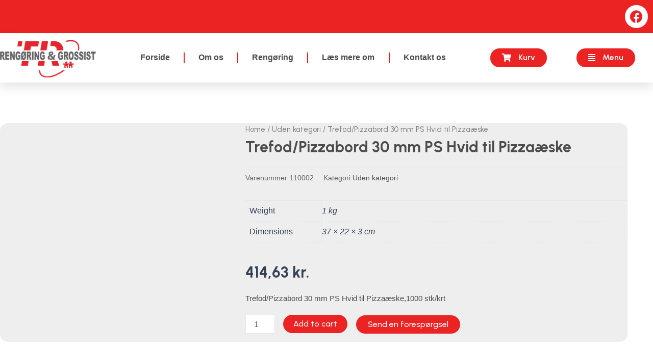

--- FILE ---
content_type: text/css
request_url: https://thistedrengoering.dk/wp-content/uploads/elementor/css/post-9277.css?ver=1757424500
body_size: 1621
content:
.elementor-9277 .elementor-element.elementor-element-052ddfd > .elementor-container{max-width:1300px;}.elementor-9277 .elementor-element.elementor-element-052ddfd:not(.elementor-motion-effects-element-type-background), .elementor-9277 .elementor-element.elementor-element-052ddfd > .elementor-motion-effects-container > .elementor-motion-effects-layer{background-color:var( --e-global-color-primary );}.elementor-9277 .elementor-element.elementor-element-052ddfd{transition:background 0.3s, border 0.3s, border-radius 0.3s, box-shadow 0.3s;z-index:2;}.elementor-9277 .elementor-element.elementor-element-052ddfd > .elementor-background-overlay{transition:background 0.3s, border-radius 0.3s, opacity 0.3s;}.elementor-9277 .elementor-element.elementor-element-1a99283{--grid-template-columns:repeat(0, auto);--icon-size:25px;--grid-column-gap:12px;--grid-row-gap:0px;}.elementor-9277 .elementor-element.elementor-element-1a99283 .elementor-widget-container{text-align:right;}.elementor-9277 .elementor-element.elementor-element-1a99283 .elementor-social-icon{background-color:var( --e-global-color-accent );--icon-padding:0.4em;}.elementor-9277 .elementor-element.elementor-element-1a99283 .elementor-social-icon i{color:var( --e-global-color-primary );}.elementor-9277 .elementor-element.elementor-element-1a99283 .elementor-social-icon svg{fill:var( --e-global-color-primary );}.elementor-9277 .elementor-element.elementor-element-1a99283 .elementor-icon{border-radius:43px 43px 43px 43px;}.elementor-9277 .elementor-element.elementor-element-1a99283 .elementor-social-icon:hover{background-color:var( --e-global-color-accent );}.elementor-9277 .elementor-element.elementor-element-1a99283 .elementor-social-icon:hover i{color:var( --e-global-color-primary );}.elementor-9277 .elementor-element.elementor-element-1a99283 .elementor-social-icon:hover svg{fill:var( --e-global-color-primary );}.elementor-9277 .elementor-element.elementor-element-fdf4391 > .elementor-container{max-width:1300px;min-height:23px;}.elementor-9277 .elementor-element.elementor-element-fdf4391:not(.elementor-motion-effects-element-type-background), .elementor-9277 .elementor-element.elementor-element-fdf4391 > .elementor-motion-effects-container > .elementor-motion-effects-layer{background-color:var( --e-global-color-accent );}.elementor-9277 .elementor-element.elementor-element-fdf4391{box-shadow:0px 10px 20px 0px rgba(0,0,0,0.1);transition:background 0.3s, border 0.3s, border-radius 0.3s, box-shadow 0.3s;margin-top:0px;margin-bottom:-0px;padding:0px 0px 0px 0px;z-index:10;}.elementor-9277 .elementor-element.elementor-element-fdf4391 > .elementor-background-overlay{transition:background 0.3s, border-radius 0.3s, opacity 0.3s;}.elementor-bc-flex-widget .elementor-9277 .elementor-element.elementor-element-8ca8df0.elementor-column .elementor-widget-wrap{align-items:center;}.elementor-9277 .elementor-element.elementor-element-8ca8df0.elementor-column.elementor-element[data-element_type="column"] > .elementor-widget-wrap.elementor-element-populated{align-content:center;align-items:center;}.elementor-9277 .elementor-element.elementor-element-8ca8df0 > .elementor-element-populated{padding:5% 0% 4% 0%;}.elementor-9277 .elementor-element.elementor-element-b1c6158{text-align:left;}.elementor-9277 .elementor-element.elementor-element-b1c6158 img{width:188px;}.elementor-bc-flex-widget .elementor-9277 .elementor-element.elementor-element-09b9ee6.elementor-column .elementor-widget-wrap{align-items:center;}.elementor-9277 .elementor-element.elementor-element-09b9ee6.elementor-column.elementor-element[data-element_type="column"] > .elementor-widget-wrap.elementor-element-populated{align-content:center;align-items:center;}.elementor-9277 .elementor-element.elementor-element-09b9ee6 > .elementor-element-populated{padding:0px 20px 0px 0px;}.elementor-9277 .elementor-element.elementor-element-a42dde3 .elementor-menu-toggle{margin-left:auto;background-color:var( --e-global-color-primary );border-width:0px;border-radius:0px;}.elementor-9277 .elementor-element.elementor-element-a42dde3 .elementor-nav-menu .elementor-item{font-family:var( --e-global-typography-accent-font-family ), Sans-serif;font-size:var( --e-global-typography-accent-font-size );font-weight:var( --e-global-typography-accent-font-weight );}.elementor-9277 .elementor-element.elementor-element-a42dde3 .elementor-nav-menu--main .elementor-item{color:var( --e-global-color-secondary );fill:var( --e-global-color-secondary );padding-left:10px;padding-right:10px;padding-top:9px;padding-bottom:9px;}.elementor-9277 .elementor-element.elementor-element-a42dde3 .elementor-nav-menu--main .elementor-item:hover,
					.elementor-9277 .elementor-element.elementor-element-a42dde3 .elementor-nav-menu--main .elementor-item.elementor-item-active,
					.elementor-9277 .elementor-element.elementor-element-a42dde3 .elementor-nav-menu--main .elementor-item.highlighted,
					.elementor-9277 .elementor-element.elementor-element-a42dde3 .elementor-nav-menu--main .elementor-item:focus{color:var( --e-global-color-accent );}.elementor-9277 .elementor-element.elementor-element-a42dde3 .elementor-nav-menu--main:not(.e--pointer-framed) .elementor-item:before,
					.elementor-9277 .elementor-element.elementor-element-a42dde3 .elementor-nav-menu--main:not(.e--pointer-framed) .elementor-item:after{background-color:var( --e-global-color-primary );}.elementor-9277 .elementor-element.elementor-element-a42dde3 .e--pointer-framed .elementor-item:before,
					.elementor-9277 .elementor-element.elementor-element-a42dde3 .e--pointer-framed .elementor-item:after{border-color:var( --e-global-color-primary );}.elementor-9277 .elementor-element.elementor-element-a42dde3 .elementor-nav-menu--main .elementor-item.elementor-item-active{color:var( --e-global-color-accent );}.elementor-9277 .elementor-element.elementor-element-a42dde3 .elementor-nav-menu--main:not(.e--pointer-framed) .elementor-item.elementor-item-active:before,
					.elementor-9277 .elementor-element.elementor-element-a42dde3 .elementor-nav-menu--main:not(.e--pointer-framed) .elementor-item.elementor-item-active:after{background-color:var( --e-global-color-primary );}.elementor-9277 .elementor-element.elementor-element-a42dde3 .e--pointer-framed .elementor-item.elementor-item-active:before,
					.elementor-9277 .elementor-element.elementor-element-a42dde3 .e--pointer-framed .elementor-item.elementor-item-active:after{border-color:var( --e-global-color-primary );}.elementor-9277 .elementor-element.elementor-element-a42dde3{--e-nav-menu-divider-content:"";--e-nav-menu-divider-style:solid;--e-nav-menu-divider-width:2px;--e-nav-menu-divider-height:21px;--e-nav-menu-divider-color:var( --e-global-color-primary );--e-nav-menu-horizontal-menu-item-margin:calc( 16px / 2 );--nav-menu-icon-size:25px;width:var( --container-widget-width, 104.132% );max-width:104.132%;--container-widget-width:104.132%;--container-widget-flex-grow:0;}.elementor-9277 .elementor-element.elementor-element-a42dde3 .elementor-nav-menu--main:not(.elementor-nav-menu--layout-horizontal) .elementor-nav-menu > li:not(:last-child){margin-bottom:16px;}.elementor-9277 .elementor-element.elementor-element-a42dde3 .elementor-item:before{border-radius:62px;}.elementor-9277 .elementor-element.elementor-element-a42dde3 .e--animation-shutter-in-horizontal .elementor-item:before{border-radius:62px 62px 0 0;}.elementor-9277 .elementor-element.elementor-element-a42dde3 .e--animation-shutter-in-horizontal .elementor-item:after{border-radius:0 0 62px 62px;}.elementor-9277 .elementor-element.elementor-element-a42dde3 .e--animation-shutter-in-vertical .elementor-item:before{border-radius:0 62px 62px 0;}.elementor-9277 .elementor-element.elementor-element-a42dde3 .e--animation-shutter-in-vertical .elementor-item:after{border-radius:62px 0 0 62px;}.elementor-9277 .elementor-element.elementor-element-a42dde3 .elementor-nav-menu--dropdown{background-color:#ffffff;}.elementor-9277 .elementor-element.elementor-element-a42dde3 .elementor-nav-menu--dropdown a:hover,
					.elementor-9277 .elementor-element.elementor-element-a42dde3 .elementor-nav-menu--dropdown a.elementor-item-active,
					.elementor-9277 .elementor-element.elementor-element-a42dde3 .elementor-nav-menu--dropdown a.highlighted,
					.elementor-9277 .elementor-element.elementor-element-a42dde3 .elementor-menu-toggle:hover{color:var( --e-global-color-accent );}.elementor-9277 .elementor-element.elementor-element-a42dde3 .elementor-nav-menu--dropdown a:hover,
					.elementor-9277 .elementor-element.elementor-element-a42dde3 .elementor-nav-menu--dropdown a.elementor-item-active,
					.elementor-9277 .elementor-element.elementor-element-a42dde3 .elementor-nav-menu--dropdown a.highlighted{background-color:var( --e-global-color-primary );}.elementor-9277 .elementor-element.elementor-element-a42dde3 .elementor-nav-menu--dropdown a.elementor-item-active{color:var( --e-global-color-accent );}.elementor-9277 .elementor-element.elementor-element-a42dde3 .elementor-nav-menu--dropdown .elementor-item, .elementor-9277 .elementor-element.elementor-element-a42dde3 .elementor-nav-menu--dropdown  .elementor-sub-item{font-family:"Montserrat", Sans-serif;}.elementor-9277 .elementor-element.elementor-element-a42dde3 .elementor-nav-menu--main .elementor-nav-menu--dropdown, .elementor-9277 .elementor-element.elementor-element-a42dde3 .elementor-nav-menu__container.elementor-nav-menu--dropdown{box-shadow:0px 2px 15px 0px rgba(0,0,0,0.1);}.elementor-9277 .elementor-element.elementor-element-a42dde3 .elementor-nav-menu--dropdown a{padding-left:16px;padding-right:16px;padding-top:15px;padding-bottom:15px;}.elementor-9277 .elementor-element.elementor-element-a42dde3 .elementor-nav-menu--main > .elementor-nav-menu > li > .elementor-nav-menu--dropdown, .elementor-9277 .elementor-element.elementor-element-a42dde3 .elementor-nav-menu__container.elementor-nav-menu--dropdown{margin-top:0px !important;}.elementor-9277 .elementor-element.elementor-element-a42dde3 div.elementor-menu-toggle{color:var( --e-global-color-accent );}.elementor-9277 .elementor-element.elementor-element-a42dde3 div.elementor-menu-toggle svg{fill:var( --e-global-color-accent );}.elementor-9277 .elementor-element.elementor-element-a42dde3 div.elementor-menu-toggle:hover{color:var( --e-global-color-accent );}.elementor-9277 .elementor-element.elementor-element-a42dde3 div.elementor-menu-toggle:hover svg{fill:var( --e-global-color-accent );}.elementor-bc-flex-widget .elementor-9277 .elementor-element.elementor-element-9bebb26.elementor-column .elementor-widget-wrap{align-items:center;}.elementor-9277 .elementor-element.elementor-element-9bebb26.elementor-column.elementor-element[data-element_type="column"] > .elementor-widget-wrap.elementor-element-populated{align-content:center;align-items:center;}.elementor-9277 .elementor-element.elementor-element-48d8690 .elementor-button .elementor-align-icon-right{margin-left:14px;}.elementor-9277 .elementor-element.elementor-element-48d8690 .elementor-button .elementor-align-icon-left{margin-right:14px;}.elementor-9277 .elementor-element.elementor-element-48d8690 .elementor-button{font-family:"Urbanist", Sans-serif;font-size:16px;font-weight:600;background-color:var( --e-global-color-primary );border-radius:555px 555px 555px 555px;padding:10px 23px 10px 23px;}.elementor-bc-flex-widget .elementor-9277 .elementor-element.elementor-element-9fccd89.elementor-column .elementor-widget-wrap{align-items:center;}.elementor-9277 .elementor-element.elementor-element-9fccd89.elementor-column.elementor-element[data-element_type="column"] > .elementor-widget-wrap.elementor-element-populated{align-content:center;align-items:center;}.elementor-9277 .elementor-element.elementor-element-0e4bec0 .elementor-button .elementor-align-icon-right{margin-left:14px;}.elementor-9277 .elementor-element.elementor-element-0e4bec0 .elementor-button .elementor-align-icon-left{margin-right:14px;}.elementor-9277 .elementor-element.elementor-element-0e4bec0 .elementor-button{font-family:"Urbanist", Sans-serif;font-size:16px;font-weight:600;background-color:var( --e-global-color-primary );border-radius:555px 555px 555px 555px;padding:10px 23px 10px 23px;}.elementor-bc-flex-widget .elementor-9277 .elementor-element.elementor-element-3bf57bf.elementor-column .elementor-widget-wrap{align-items:center;}.elementor-9277 .elementor-element.elementor-element-3bf57bf.elementor-column.elementor-element[data-element_type="column"] > .elementor-widget-wrap.elementor-element-populated{align-content:center;align-items:center;}@media(min-width:768px){.elementor-9277 .elementor-element.elementor-element-09b9ee6{width:51.306%;}.elementor-9277 .elementor-element.elementor-element-9bebb26{width:16.232%;}.elementor-9277 .elementor-element.elementor-element-9fccd89{width:2.462%;}.elementor-9277 .elementor-element.elementor-element-3bf57bf{width:10%;}}@media(max-width:1024px){.elementor-9277 .elementor-element.elementor-element-052ddfd{padding:0px 11px 0px 0px;}.elementor-9277 .elementor-element.elementor-element-fdf4391{padding:2% 0% 2% 0%;}.elementor-9277 .elementor-element.elementor-element-8ca8df0 > .elementor-element-populated{padding:0% 0% 0% 5%;}.elementor-9277 .elementor-element.elementor-element-09b9ee6 > .elementor-element-populated{padding:0% 0% 0% 0%;}.elementor-9277 .elementor-element.elementor-element-a42dde3 .elementor-nav-menu .elementor-item{font-size:var( --e-global-typography-accent-font-size );}.elementor-9277 .elementor-element.elementor-element-a42dde3 .elementor-nav-menu--dropdown .elementor-item, .elementor-9277 .elementor-element.elementor-element-a42dde3 .elementor-nav-menu--dropdown  .elementor-sub-item{font-size:16px;}.elementor-9277 .elementor-element.elementor-element-a42dde3 .elementor-nav-menu--dropdown{border-radius:0px 0px 0px 0px;}.elementor-9277 .elementor-element.elementor-element-a42dde3 .elementor-nav-menu--dropdown li:first-child a{border-top-left-radius:0px;border-top-right-radius:0px;}.elementor-9277 .elementor-element.elementor-element-a42dde3 .elementor-nav-menu--dropdown li:last-child a{border-bottom-right-radius:0px;border-bottom-left-radius:0px;}.elementor-9277 .elementor-element.elementor-element-a42dde3 .elementor-nav-menu--dropdown a{padding-top:17px;padding-bottom:17px;}.elementor-9277 .elementor-element.elementor-element-a42dde3 .elementor-nav-menu--main > .elementor-nav-menu > li > .elementor-nav-menu--dropdown, .elementor-9277 .elementor-element.elementor-element-a42dde3 .elementor-nav-menu__container.elementor-nav-menu--dropdown{margin-top:25px !important;}.elementor-9277 .elementor-element.elementor-element-a42dde3{--nav-menu-icon-size:28px;}.elementor-9277 .elementor-element.elementor-element-a42dde3 .elementor-menu-toggle{border-width:0px;border-radius:28px;}.elementor-9277 .elementor-element.elementor-element-a42dde3 > .elementor-widget-container{padding:0px 0px 0px 0px;}.elementor-9277 .elementor-element.elementor-element-48d8690 .elementor-button{font-size:14px;}.elementor-9277 .elementor-element.elementor-element-0e4bec0 .elementor-button{font-size:14px;}}@media(max-width:767px){.elementor-9277 .elementor-element.elementor-element-052ddfd{padding:0% 2% 0% 0%;}.elementor-9277 .elementor-element.elementor-element-fdf4391 > .elementor-container{min-height:112px;}.elementor-9277 .elementor-element.elementor-element-fdf4391{padding:10px 0px 10px 0px;}.elementor-9277 .elementor-element.elementor-element-8ca8df0{width:40%;}.elementor-9277 .elementor-element.elementor-element-8ca8df0 > .elementor-element-populated{padding:0px 0px 0px 20px;}.elementor-9277 .elementor-element.elementor-element-b1c6158{text-align:left;width:var( --container-widget-width, 133.188px );max-width:133.188px;--container-widget-width:133.188px;--container-widget-flex-grow:0;}.elementor-9277 .elementor-element.elementor-element-b1c6158 img{width:1000px;}.elementor-9277 .elementor-element.elementor-element-09b9ee6{width:20%;}.elementor-9277 .elementor-element.elementor-element-09b9ee6 > .elementor-element-populated{padding:0px 0px 0px 0px;}.elementor-9277 .elementor-element.elementor-element-a42dde3 .elementor-nav-menu .elementor-item{font-size:var( --e-global-typography-accent-font-size );}.elementor-9277 .elementor-element.elementor-element-a42dde3 .elementor-nav-menu--main > .elementor-nav-menu > li > .elementor-nav-menu--dropdown, .elementor-9277 .elementor-element.elementor-element-a42dde3 .elementor-nav-menu__container.elementor-nav-menu--dropdown{margin-top:25px !important;}.elementor-9277 .elementor-element.elementor-element-a42dde3 > .elementor-widget-container{padding:0px 20px 0px 0px;}.elementor-9277 .elementor-element.elementor-element-9bebb26{width:39%;}.elementor-9277 .elementor-element.elementor-element-9fccd89{width:39%;}.elementor-9277 .elementor-element.elementor-element-3bf57bf{width:100%;}}@media(max-width:1024px) and (min-width:768px){.elementor-9277 .elementor-element.elementor-element-01d6539{width:100%;}.elementor-9277 .elementor-element.elementor-element-8ca8df0{width:50%;}.elementor-9277 .elementor-element.elementor-element-09b9ee6{width:47%;}}

--- FILE ---
content_type: text/css
request_url: https://thistedrengoering.dk/wp-content/uploads/elementor/css/post-220.css?ver=1698067385
body_size: 1097
content:
.elementor-220 .elementor-element.elementor-element-1b47fb5f > .elementor-container{max-width:1300px;}.elementor-220 .elementor-element.elementor-element-1b47fb5f:not(.elementor-motion-effects-element-type-background), .elementor-220 .elementor-element.elementor-element-1b47fb5f > .elementor-motion-effects-container > .elementor-motion-effects-layer{background-color:#313131;}.elementor-220 .elementor-element.elementor-element-1b47fb5f{transition:background 0.3s, border 0.3s, border-radius 0.3s, box-shadow 0.3s;padding:60px 0px 060px 0px;}.elementor-220 .elementor-element.elementor-element-1b47fb5f > .elementor-background-overlay{transition:background 0.3s, border-radius 0.3s, opacity 0.3s;}.elementor-220 .elementor-element.elementor-element-65a54215 > .elementor-container > .elementor-column > .elementor-widget-wrap{align-content:flex-start;align-items:flex-start;}.elementor-220 .elementor-element.elementor-element-65a54215{padding:0px 0px 0px 0px;}.elementor-220 .elementor-element.elementor-element-5d7c6b8d .elementor-heading-title{color:var( --e-global-color-accent );font-family:"Urbanist", Sans-serif;font-size:20px;font-weight:600;}.elementor-220 .elementor-element.elementor-element-4fd56926 .elementor-icon-list-items:not(.elementor-inline-items) .elementor-icon-list-item:not(:last-child){padding-bottom:calc(5px/2);}.elementor-220 .elementor-element.elementor-element-4fd56926 .elementor-icon-list-items:not(.elementor-inline-items) .elementor-icon-list-item:not(:first-child){margin-top:calc(5px/2);}.elementor-220 .elementor-element.elementor-element-4fd56926 .elementor-icon-list-items.elementor-inline-items .elementor-icon-list-item{margin-right:calc(5px/2);margin-left:calc(5px/2);}.elementor-220 .elementor-element.elementor-element-4fd56926 .elementor-icon-list-items.elementor-inline-items{margin-right:calc(-5px/2);margin-left:calc(-5px/2);}body.rtl .elementor-220 .elementor-element.elementor-element-4fd56926 .elementor-icon-list-items.elementor-inline-items .elementor-icon-list-item:after{left:calc(-5px/2);}body:not(.rtl) .elementor-220 .elementor-element.elementor-element-4fd56926 .elementor-icon-list-items.elementor-inline-items .elementor-icon-list-item:after{right:calc(-5px/2);}.elementor-220 .elementor-element.elementor-element-4fd56926 .elementor-icon-list-icon i{transition:color 0.3s;}.elementor-220 .elementor-element.elementor-element-4fd56926 .elementor-icon-list-icon svg{transition:fill 0.3s;}.elementor-220 .elementor-element.elementor-element-4fd56926{--e-icon-list-icon-size:0px;--icon-vertical-offset:0px;}.elementor-220 .elementor-element.elementor-element-4fd56926 .elementor-icon-list-icon{padding-right:0px;}.elementor-220 .elementor-element.elementor-element-4fd56926 .elementor-icon-list-item > .elementor-icon-list-text, .elementor-220 .elementor-element.elementor-element-4fd56926 .elementor-icon-list-item > a{font-family:var( --e-global-typography-text-font-family ), Sans-serif;font-size:var( --e-global-typography-text-font-size );font-weight:var( --e-global-typography-text-font-weight );}.elementor-220 .elementor-element.elementor-element-4fd56926 .elementor-icon-list-text{color:var( --e-global-color-accent );transition:color 0.3s;}.elementor-220 .elementor-element.elementor-element-4fd56926 .elementor-icon-list-item:hover .elementor-icon-list-text{color:var( --e-global-color-primary );}.elementor-bc-flex-widget .elementor-220 .elementor-element.elementor-element-1ac31b8e.elementor-column .elementor-widget-wrap{align-items:center;}.elementor-220 .elementor-element.elementor-element-1ac31b8e.elementor-column.elementor-element[data-element_type="column"] > .elementor-widget-wrap.elementor-element-populated{align-content:center;align-items:center;}.elementor-220 .elementor-element.elementor-element-7573af8 > .elementor-element-populated{margin:0px 0px 0px 0px;--e-column-margin-right:0px;--e-column-margin-left:0px;padding:10px 0px 0px 0px;}.elementor-220 .elementor-element.elementor-element-fa43ff3 > .elementor-element-populated{padding:10px 0px 0px 0px;}.elementor-bc-flex-widget .elementor-220 .elementor-element.elementor-element-416ec63.elementor-column .elementor-widget-wrap{align-items:center;}.elementor-220 .elementor-element.elementor-element-416ec63.elementor-column.elementor-element[data-element_type="column"] > .elementor-widget-wrap.elementor-element-populated{align-content:center;align-items:center;}.elementor-220 .elementor-element.elementor-element-2d30b9c .elementor-icon-list-items:not(.elementor-inline-items) .elementor-icon-list-item:not(:last-child){padding-bottom:calc(20px/2);}.elementor-220 .elementor-element.elementor-element-2d30b9c .elementor-icon-list-items:not(.elementor-inline-items) .elementor-icon-list-item:not(:first-child){margin-top:calc(20px/2);}.elementor-220 .elementor-element.elementor-element-2d30b9c .elementor-icon-list-items.elementor-inline-items .elementor-icon-list-item{margin-right:calc(20px/2);margin-left:calc(20px/2);}.elementor-220 .elementor-element.elementor-element-2d30b9c .elementor-icon-list-items.elementor-inline-items{margin-right:calc(-20px/2);margin-left:calc(-20px/2);}body.rtl .elementor-220 .elementor-element.elementor-element-2d30b9c .elementor-icon-list-items.elementor-inline-items .elementor-icon-list-item:after{left:calc(-20px/2);}body:not(.rtl) .elementor-220 .elementor-element.elementor-element-2d30b9c .elementor-icon-list-items.elementor-inline-items .elementor-icon-list-item:after{right:calc(-20px/2);}.elementor-220 .elementor-element.elementor-element-2d30b9c .elementor-icon-list-item:not(:last-child):after{content:"";height:45%;border-color:var( --e-global-color-primary );}.elementor-220 .elementor-element.elementor-element-2d30b9c .elementor-icon-list-items:not(.elementor-inline-items) .elementor-icon-list-item:not(:last-child):after{border-top-style:solid;border-top-width:2px;}.elementor-220 .elementor-element.elementor-element-2d30b9c .elementor-icon-list-items.elementor-inline-items .elementor-icon-list-item:not(:last-child):after{border-left-style:solid;}.elementor-220 .elementor-element.elementor-element-2d30b9c .elementor-inline-items .elementor-icon-list-item:not(:last-child):after{border-left-width:2px;}.elementor-220 .elementor-element.elementor-element-2d30b9c .elementor-icon-list-icon i{transition:color 0.3s;}.elementor-220 .elementor-element.elementor-element-2d30b9c .elementor-icon-list-icon svg{transition:fill 0.3s;}.elementor-220 .elementor-element.elementor-element-2d30b9c{--e-icon-list-icon-size:0px;--icon-vertical-offset:0px;}.elementor-220 .elementor-element.elementor-element-2d30b9c .elementor-icon-list-icon{padding-right:0px;}.elementor-220 .elementor-element.elementor-element-2d30b9c .elementor-icon-list-item > .elementor-icon-list-text, .elementor-220 .elementor-element.elementor-element-2d30b9c .elementor-icon-list-item > a{font-family:var( --e-global-typography-text-font-family ), Sans-serif;font-size:var( --e-global-typography-text-font-size );font-weight:var( --e-global-typography-text-font-weight );}.elementor-220 .elementor-element.elementor-element-2d30b9c .elementor-icon-list-text{color:var( --e-global-color-accent );transition:color 0.3s;}.elementor-220 .elementor-element.elementor-element-2d30b9c .elementor-icon-list-item:hover .elementor-icon-list-text{color:var( --e-global-color-primary );}.elementor-220 .elementor-element.elementor-element-b6579d9 > .elementor-container{max-width:1300px;}.elementor-220 .elementor-element.elementor-element-b6579d9:not(.elementor-motion-effects-element-type-background), .elementor-220 .elementor-element.elementor-element-b6579d9 > .elementor-motion-effects-container > .elementor-motion-effects-layer{background-color:var( --e-global-color-primary );}.elementor-220 .elementor-element.elementor-element-b6579d9{transition:background 0.3s, border 0.3s, border-radius 0.3s, box-shadow 0.3s;}.elementor-220 .elementor-element.elementor-element-b6579d9 > .elementor-background-overlay{transition:background 0.3s, border-radius 0.3s, opacity 0.3s;}.elementor-220 .elementor-element.elementor-element-86295f2 .elementor-icon-list-icon i{transition:color 0.3s;}.elementor-220 .elementor-element.elementor-element-86295f2 .elementor-icon-list-icon svg{transition:fill 0.3s;}.elementor-220 .elementor-element.elementor-element-86295f2{--e-icon-list-icon-size:30px;--icon-vertical-offset:0px;}.elementor-220 .elementor-element.elementor-element-86295f2 .elementor-icon-list-item > .elementor-icon-list-text, .elementor-220 .elementor-element.elementor-element-86295f2 .elementor-icon-list-item > a{font-family:"Urbanist", Sans-serif;font-size:15px;font-weight:500;}.elementor-220 .elementor-element.elementor-element-86295f2 .elementor-icon-list-text{color:var( --e-global-color-text );transition:color 0.3s;}@media(max-width:1024px){.elementor-220 .elementor-element.elementor-element-1b47fb5f{padding:50px 20px 50px 20px;}.elementor-220 .elementor-element.elementor-element-5d7c6b8d .elementor-heading-title{font-size:19px;}.elementor-220 .elementor-element.elementor-element-4fd56926 .elementor-icon-list-item > .elementor-icon-list-text, .elementor-220 .elementor-element.elementor-element-4fd56926 .elementor-icon-list-item > a{font-size:var( --e-global-typography-text-font-size );}.elementor-220 .elementor-element.elementor-element-2d30b9c .elementor-icon-list-item > .elementor-icon-list-text, .elementor-220 .elementor-element.elementor-element-2d30b9c .elementor-icon-list-item > a{font-size:var( --e-global-typography-text-font-size );}}@media(max-width:767px){.elementor-220 .elementor-element.elementor-element-1b47fb5f{padding:30px 20px 30px 20px;}.elementor-220 .elementor-element.elementor-element-3328f147 > .elementor-element-populated{padding:0px 0px 0px 0px;}.elementor-220 .elementor-element.elementor-element-65a54215{margin-top:010px;margin-bottom:0px;}.elementor-220 .elementor-element.elementor-element-b556d05{width:58%;}.elementor-220 .elementor-element.elementor-element-5d7c6b8d{text-align:center;}.elementor-220 .elementor-element.elementor-element-4fd56926 .elementor-icon-list-item > .elementor-icon-list-text, .elementor-220 .elementor-element.elementor-element-4fd56926 .elementor-icon-list-item > a{font-size:var( --e-global-typography-text-font-size );}.elementor-220 .elementor-element.elementor-element-1ac31b8e{width:100%;}.elementor-220 .elementor-element.elementor-element-1ac31b8e > .elementor-element-populated{padding:50px 0px 0px 0px;}.elementor-220 .elementor-element.elementor-element-7d2463b{text-align:left;}.elementor-220 .elementor-element.elementor-element-7d2463b img{width:41%;}.elementor-220 .elementor-element.elementor-element-7d2463b > .elementor-widget-container{margin:0% 0% 5% 0%;}.elementor-220 .elementor-element.elementor-element-7573af8{width:10%;}.elementor-220 .elementor-element.elementor-element-fa43ff3{width:10%;}.elementor-220 .elementor-element.elementor-element-416ec63 > .elementor-element-populated{padding:16px 0px 0px 0px;}.elementor-220 .elementor-element.elementor-element-2d30b9c .elementor-icon-list-item > .elementor-icon-list-text, .elementor-220 .elementor-element.elementor-element-2d30b9c .elementor-icon-list-item > a{font-size:var( --e-global-typography-text-font-size );}}@media(min-width:768px){.elementor-220 .elementor-element.elementor-element-b556d05{width:78%;}.elementor-220 .elementor-element.elementor-element-1ac31b8e{width:22%;}.elementor-220 .elementor-element.elementor-element-7573af8{width:5%;}.elementor-220 .elementor-element.elementor-element-fa43ff3{width:5%;}.elementor-220 .elementor-element.elementor-element-416ec63{width:89.666%;}}@media(max-width:1024px) and (min-width:768px){.elementor-220 .elementor-element.elementor-element-b556d05{width:63%;}.elementor-220 .elementor-element.elementor-element-1ac31b8e{width:35%;}}

--- FILE ---
content_type: text/css
request_url: https://thistedrengoering.dk/wp-content/uploads/elementor/css/post-6605.css?ver=1698667786
body_size: 1557
content:
.elementor-6605 .elementor-element.elementor-element-ed7e853 > .elementor-container{max-width:1372px;}.elementor-6605 .elementor-element.elementor-element-ed7e853:not(.elementor-motion-effects-element-type-background), .elementor-6605 .elementor-element.elementor-element-ed7e853 > .elementor-motion-effects-container > .elementor-motion-effects-layer{background-color:#ffffff;}.elementor-6605 .elementor-element.elementor-element-ed7e853{transition:background 0.3s, border 0.3s, border-radius 0.3s, box-shadow 0.3s;padding:80px 0px 80px 0px;}.elementor-6605 .elementor-element.elementor-element-ed7e853 > .elementor-background-overlay{transition:background 0.3s, border-radius 0.3s, opacity 0.3s;}.elementor-6605 .elementor-element.elementor-element-b789de5:not(.elementor-motion-effects-element-type-background) > .elementor-widget-wrap, .elementor-6605 .elementor-element.elementor-element-b789de5 > .elementor-widget-wrap > .elementor-motion-effects-container > .elementor-motion-effects-layer{background-color:#EEEEEE;}.elementor-6605 .elementor-element.elementor-element-b789de5 > .elementor-element-populated, .elementor-6605 .elementor-element.elementor-element-b789de5 > .elementor-element-populated > .elementor-background-overlay, .elementor-6605 .elementor-element.elementor-element-b789de5 > .elementor-background-slideshow{border-radius:15px 0px 0px 15px;}.elementor-6605 .elementor-element.elementor-element-b789de5 > .elementor-element-populated{transition:background 0.3s, border 0.3s, border-radius 0.3s, box-shadow 0.3s;margin:0px 0px 0px 0px;--e-column-margin-right:0px;--e-column-margin-left:0px;}.elementor-6605 .elementor-element.elementor-element-b789de5 > .elementor-element-populated > .elementor-background-overlay{transition:background 0.3s, border-radius 0.3s, opacity 0.3s;}.woocommerce .elementor-6605 .elementor-element.elementor-element-f06725b .woocommerce-product-gallery__trigger + .woocommerce-product-gallery__wrapper,
					.woocommerce .elementor-6605 .elementor-element.elementor-element-f06725b .flex-viewport{border-radius:15px 15px 15px 15px;}.woocommerce .elementor-6605 .elementor-element.elementor-element-f06725b .flex-control-thumbs img{border-radius:15px 15px 15px 15px;}.elementor-6605 .elementor-element.elementor-element-f06725b > .elementor-widget-container{margin:0px 0px -31px 0px;}.elementor-bc-flex-widget .elementor-6605 .elementor-element.elementor-element-caf9df1.elementor-column .elementor-widget-wrap{align-items:center;}.elementor-6605 .elementor-element.elementor-element-caf9df1.elementor-column.elementor-element[data-element_type="column"] > .elementor-widget-wrap.elementor-element-populated{align-content:center;align-items:center;}.elementor-6605 .elementor-element.elementor-element-caf9df1:not(.elementor-motion-effects-element-type-background) > .elementor-widget-wrap, .elementor-6605 .elementor-element.elementor-element-caf9df1 > .elementor-widget-wrap > .elementor-motion-effects-container > .elementor-motion-effects-layer{background-color:#EEEEEE;}.elementor-6605 .elementor-element.elementor-element-caf9df1 > .elementor-element-populated, .elementor-6605 .elementor-element.elementor-element-caf9df1 > .elementor-element-populated > .elementor-background-overlay, .elementor-6605 .elementor-element.elementor-element-caf9df1 > .elementor-background-slideshow{border-radius:0px 15px 15px 0px;}.elementor-6605 .elementor-element.elementor-element-caf9df1 > .elementor-element-populated{transition:background 0.3s, border 0.3s, border-radius 0.3s, box-shadow 0.3s;margin:0px 50px 0px 0px;--e-column-margin-right:50px;--e-column-margin-left:0px;padding:0px 0px 0px 58px;}.elementor-6605 .elementor-element.elementor-element-caf9df1 > .elementor-element-populated > .elementor-background-overlay{transition:background 0.3s, border-radius 0.3s, opacity 0.3s;}.elementor-6605 .elementor-element.elementor-element-0fba397 .woocommerce-breadcrumb{font-family:"Urbanist", Sans-serif;}.elementor-6605 .elementor-element.elementor-element-0fba397 > .elementor-widget-container{margin:0px 0px -34px 0px;}.elementor-6605 .elementor-element.elementor-element-55b2f45 .elementor-heading-title{color:var( --e-global-color-secondary );font-family:"Urbanist", Sans-serif;font-size:30px;font-weight:700;line-height:41px;}.elementor-6605 .elementor-element.elementor-element-55b2f45 > .elementor-widget-container{margin:0px 0px -15px 0px;}.elementor-6605 .elementor-element.elementor-element-c636279{color:#665E5E;}.elementor-6605 .elementor-element.elementor-element-c636279 a{color:#4F4D4D;}.woocommerce .elementor-6605 .elementor-element.elementor-element-ee058d3 .price{font-family:"Urbanist", Sans-serif;font-size:30px;font-weight:700;}.elementor-6605 .elementor-element.elementor-element-afe9a55{color:var( --e-global-color-secondary );font-family:"Arial", Sans-serif;font-size:15px;font-weight:500;}.elementor-bc-flex-widget .elementor-6605 .elementor-element.elementor-element-1466204.elementor-column .elementor-widget-wrap{align-items:flex-end;}.elementor-6605 .elementor-element.elementor-element-1466204.elementor-column.elementor-element[data-element_type="column"] > .elementor-widget-wrap.elementor-element-populated{align-content:flex-end;align-items:flex-end;}.elementor-6605 .elementor-element.elementor-element-1466204 > .elementor-element-populated{margin:0px 0px 0px 0px;--e-column-margin-right:0px;--e-column-margin-left:0px;padding:0px 0px 0px 0px;}.elementor-6605 .elementor-element.elementor-element-efa79b3 .cart button, .elementor-6605 .elementor-element.elementor-element-efa79b3 .cart .button{font-family:"Urbanist", Sans-serif;border-radius:55px 55px 55px 55px;padding:0px 0px 0px 0px;background-color:var( --e-global-color-primary );transition:all 0.2s;}.elementor-6605 .elementor-element.elementor-element-efa79b3 .quantity .qty{transition:all 0.2s;}.elementor-bc-flex-widget .elementor-6605 .elementor-element.elementor-element-9746111.elementor-column .elementor-widget-wrap{align-items:flex-end;}.elementor-6605 .elementor-element.elementor-element-9746111.elementor-column.elementor-element[data-element_type="column"] > .elementor-widget-wrap.elementor-element-populated{align-content:flex-end;align-items:flex-end;}.elementor-6605 .elementor-element.elementor-element-9746111 > .elementor-element-populated{padding:0px 0px 0px 0px;}.elementor-6605 .elementor-element.elementor-element-86e2a29 .elementor-button{font-family:"Urbanist", Sans-serif;font-size:16px;font-weight:500;background-color:var( --e-global-color-primary );border-radius:55px 55px 55px 55px;padding:10px 23px 10px 23px;}.elementor-6605 .elementor-element.elementor-element-86e2a29 > .elementor-widget-container{margin:0px 0px 16px 0px;}.elementor-6605 .elementor-element.elementor-element-86e2a29{width:var( --container-widget-width, 97.328% );max-width:97.328%;--container-widget-width:97.328%;--container-widget-flex-grow:0;}.elementor-6605 .elementor-element.elementor-element-54575df > .elementor-container{max-width:1372px;}.elementor-6605 .elementor-element.elementor-element-54575df{padding:0px 0px 120px 0px;}.elementor-6605 .elementor-element.elementor-element-b1b8715:not(.elementor-motion-effects-element-type-background) > .elementor-widget-wrap, .elementor-6605 .elementor-element.elementor-element-b1b8715 > .elementor-widget-wrap > .elementor-motion-effects-container > .elementor-motion-effects-layer{background-color:var( --e-global-color-primary );}.elementor-6605 .elementor-element.elementor-element-b1b8715 > .elementor-element-populated, .elementor-6605 .elementor-element.elementor-element-b1b8715 > .elementor-element-populated > .elementor-background-overlay, .elementor-6605 .elementor-element.elementor-element-b1b8715 > .elementor-background-slideshow{border-radius:15px 15px 15px 15px;}.elementor-6605 .elementor-element.elementor-element-b1b8715 > .elementor-element-populated{transition:background 0.3s, border 0.3s, border-radius 0.3s, box-shadow 0.3s;padding:50px 50px 50px 50px;}.elementor-6605 .elementor-element.elementor-element-b1b8715 > .elementor-element-populated > .elementor-background-overlay{transition:background 0.3s, border-radius 0.3s, opacity 0.3s;}.elementor-6605 .elementor-element.elementor-element-936a46d .elementor-heading-title{color:var( --e-global-color-text );font-family:"Urbanist", Sans-serif;font-size:30px;font-weight:700;}.elementor-6605 .elementor-element.elementor-element-f1377c6 > .elementor-element-populated{padding:0px 0px 0px 0px;}.elementor-6605 .elementor-element.elementor-element-2ecf5be .jet-woo-products-list .jet-woo-products-list__inner-box{align-items:center;}.elementor-6605 .elementor-element.elementor-element-2ecf5be .jet-woo-products-list .jet-woo-products-list__item + .jet-woo-products-list__item{margin-top:20px;}.elementor-6605 .elementor-element.elementor-element-2ecf5be .jet-woo-products-list .jet-woo-products-list__item-img{max-width:150px;flex:0 1 150px;border-radius:15px 15px 15px 15px;}.elementor-6605 .elementor-element.elementor-element-2ecf5be .jet-woo-products-list .jet-woo-products-list__item-content{width:100%;max-width:calc(100% - 150px);padding:0px 0px 0px 20px;align-items:flex-start;}.elementor-6605 .elementor-element.elementor-element-2ecf5be .jet-woo-products-list .jet-woo-product-title, .elementor-6605 .elementor-element.elementor-element-2ecf5be .jet-woo-products-list .jet-woo-product-title a{font-family:"Urbanist", Sans-serif;font-size:19px;}.elementor-6605 .elementor-element.elementor-element-2ecf5be .jet-woo-products-list .jet-woo-product-title a{color:var( --e-global-color-text );}.elementor-6605 .elementor-element.elementor-element-2ecf5be .jet-woo-products-list .jet-woo-product-title{order:1;}.elementor-6605 .elementor-element.elementor-element-2ecf5be .jet-woo-products-list .jet-woo-product-categories{font-family:"Urbanist", Sans-serif;color:var( --e-global-color-text );order:1;}.elementor-6605 .elementor-element.elementor-element-2ecf5be .jet-woo-products-list .jet-woo-product-categories a{color:var( --e-global-color-text );}.elementor-6605 .elementor-element.elementor-element-2ecf5be .jet-woo-products-list .jet-woo-product-price del{display:inline-block;font-weight:400;text-decoration:line-through;}.elementor-6605 .elementor-element.elementor-element-2ecf5be .jet-woo-products-list .jet-woo-product-price ins{display:inline-block;font-weight:400;text-decoration:none;}.elementor-6605 .elementor-element.elementor-element-2ecf5be .jet-woo-products-list .jet-woo-product-price{color:var( --e-global-color-text );order:1;}.elementor-6605 .elementor-element.elementor-element-2ecf5be .jet-woo-products-list .jet-woo-product-price .amount{color:var( --e-global-color-text );}.elementor-6605 .elementor-element.elementor-element-2ecf5be .jet-woo-products-list .jet-woo-product-price .woocommerce-Price-currencySymbol{vertical-align:baseline;}.elementor-6605 .elementor-element.elementor-element-2ecf5be .jet-woo-products-list .jet-woo-product-rating .product-rating__stars{font-size:16px;}.elementor-6605 .elementor-element.elementor-element-2ecf5be .jet-woo-products-list .jet-woo-product-rating{order:1;}.elementor-6605 .elementor-element.elementor-element-2ecf5be .jet-woo-products-list .jet-woo-product-button .button{display:inline-block;background-color:#8D161C;text-decoration:none;border-radius:555px 555px 555px 555px;}.elementor-6605 .elementor-element.elementor-element-2ecf5be  .jet-woo-products-list .jet-woo-product-button .button{font-family:"Urbanist", Sans-serif;}.elementor-6605 .elementor-element.elementor-element-2ecf5be .jet-woo-products-list .jet-woo-product-button .button> *{text-decoration:none;}.elementor-6605 .elementor-element.elementor-element-2ecf5be .jet-woo-products-list .jet-woo-product-button .button:hover{text-decoration:none;}.elementor-6605 .elementor-element.elementor-element-2ecf5be .jet-woo-products-list .jet-woo-product-button .button:hover > *{text-decoration:none;}.elementor-6605 .elementor-element.elementor-element-2ecf5be .jet-woo-products-list .jet-woo-product-button{order:1;}.elementor-6605 .elementor-element.elementor-element-2ecf5be .jet-woo-products__not-found{text-align:center;}@media(max-width:1024px){.elementor-6605 .elementor-element.elementor-element-ed7e853{padding:30px 20px 30px 20px;}.elementor-6605 .elementor-element.elementor-element-b789de5 > .elementor-element-populated{margin:0px 0px 0px 0px;--e-column-margin-right:0px;--e-column-margin-left:0px;padding:0px 20px 0px 0px;}.elementor-6605 .elementor-element.elementor-element-caf9df1 > .elementor-element-populated{margin:0px 0px 0px 0px;--e-column-margin-right:0px;--e-column-margin-left:0px;padding:0px 20px 0px 0px;}.elementor-6605 .elementor-element.elementor-element-86e2a29 .elementor-button{font-size:14px;}}@media(max-width:767px){.elementor-6605 .elementor-element.elementor-element-ed7e853{margin-top:0px;margin-bottom:0px;padding:20px 20px 20px 20px;}.elementor-6605 .elementor-element.elementor-element-b789de5{width:100%;}.elementor-6605 .elementor-element.elementor-element-b789de5 > .elementor-element-populated, .elementor-6605 .elementor-element.elementor-element-b789de5 > .elementor-element-populated > .elementor-background-overlay, .elementor-6605 .elementor-element.elementor-element-b789de5 > .elementor-background-slideshow{border-radius:15px 15px 0px 0px;}.elementor-6605 .elementor-element.elementor-element-b789de5 > .elementor-element-populated{margin:0px 0px 0px 0px;--e-column-margin-right:0px;--e-column-margin-left:0px;padding:20px 20px 20px 20px;}.elementor-6605 .elementor-element.elementor-element-caf9df1{width:100%;}.elementor-6605 .elementor-element.elementor-element-caf9df1 > .elementor-element-populated, .elementor-6605 .elementor-element.elementor-element-caf9df1 > .elementor-element-populated > .elementor-background-overlay, .elementor-6605 .elementor-element.elementor-element-caf9df1 > .elementor-background-slideshow{border-radius:0px 0px 15px 15px;}.elementor-6605 .elementor-element.elementor-element-caf9df1 > .elementor-element-populated{margin:0px 0px 0px 0px;--e-column-margin-right:0px;--e-column-margin-left:0px;padding:30px 20px 20px 20px;}.elementor-6605 .elementor-element.elementor-element-0fba397 .woocommerce-breadcrumb{font-size:10px;}.elementor-6605 .elementor-element.elementor-element-55b2f45 .elementor-heading-title{font-size:15px;}.elementor-6605 .elementor-element.elementor-element-c636279{font-size:11px;}.woocommerce .elementor-6605 .elementor-element.elementor-element-ee058d3 .price{font-size:16px;}.elementor-6605 .elementor-element.elementor-element-afe9a55{font-size:12px;}.elementor-6605 .elementor-element.elementor-element-efa79b3 .cart button, .elementor-6605 .elementor-element.elementor-element-efa79b3 .cart .button{font-size:14px;}.elementor-6605 .elementor-element.elementor-element-efa79b3{width:var( --container-widget-width, 887px );max-width:887px;--container-widget-width:887px;--container-widget-flex-grow:0;}.elementor-6605 .elementor-element.elementor-element-86e2a29{width:var( --container-widget-width, 1000px );max-width:1000px;--container-widget-width:1000px;--container-widget-flex-grow:0;}.elementor-6605 .elementor-element.elementor-element-54575df, .elementor-6605 .elementor-element.elementor-element-54575df > .elementor-background-overlay{border-radius:0px 0px 0px 0px;}.elementor-6605 .elementor-element.elementor-element-b1b8715 > .elementor-element-populated, .elementor-6605 .elementor-element.elementor-element-b1b8715 > .elementor-element-populated > .elementor-background-overlay, .elementor-6605 .elementor-element.elementor-element-b1b8715 > .elementor-background-slideshow{border-radius:0px 0px 0px 0px;}.elementor-6605 .elementor-element.elementor-element-b1b8715 > .elementor-element-populated{padding:20px 20px 20px 20px;}.elementor-6605 .elementor-element.elementor-element-2ecf5be .jet-woo-products-list .jet-woo-products-list__item-img{max-width:114px;flex:0 1 114px;}.elementor-6605 .elementor-element.elementor-element-2ecf5be .jet-woo-products-list .jet-woo-products-list__item-content{width:100%;max-width:calc(100% - 114px);}.elementor-6605 .elementor-element.elementor-element-860e089 > .elementor-element-populated{padding:30px 0px 50px 0px;}}@media(min-width:768px){.elementor-6605 .elementor-element.elementor-element-b789de5{width:33.017%;}.elementor-6605 .elementor-element.elementor-element-caf9df1{width:66.983%;}.elementor-6605 .elementor-element.elementor-element-1466204{width:29%;}.elementor-6605 .elementor-element.elementor-element-9746111{width:71%;}.elementor-6605 .elementor-element.elementor-element-f1377c6{width:58.255%;}.elementor-6605 .elementor-element.elementor-element-860e089{width:41.706%;}}@media(max-width:1024px) and (min-width:768px){.elementor-6605 .elementor-element.elementor-element-b789de5{width:39%;}}

--- FILE ---
content_type: text/css
request_url: https://thistedrengoering.dk/wp-content/uploads/elementor/css/post-12002.css?ver=1698067385
body_size: 1814
content:
.elementor-12002 .elementor-element.elementor-element-78f58af{margin-top:0px;margin-bottom:20px;}.elementor-12002 .elementor-element.elementor-element-fd30eb7 > .elementor-element-populated{padding:30px 30px 30px 30px;}.elementor-12002 .elementor-element.elementor-element-320ccf5{padding:0px 0px 0px 0px;}.elementor-bc-flex-widget .elementor-12002 .elementor-element.elementor-element-339f386.elementor-column .elementor-widget-wrap{align-items:center;}.elementor-12002 .elementor-element.elementor-element-339f386.elementor-column.elementor-element[data-element_type="column"] > .elementor-widget-wrap.elementor-element-populated{align-content:center;align-items:center;}.elementor-12002 .elementor-element.elementor-element-339f386 > .elementor-element-populated{padding:0px 0px 0px 0px;}.elementor-12002 .elementor-element.elementor-element-2d65e26{text-align:left;}.elementor-12002 .elementor-element.elementor-element-40ec3dc > .elementor-element-populated{padding:0px 0px 0px 0px;}.elementor-12002 .elementor-element.elementor-element-05d3f51 .elementor-button{font-family:"Urbanist", Sans-serif;font-size:16px;font-weight:600;background-color:var( --e-global-color-primary );border-radius:55px 55px 55px 55px;padding:6px 18px 6px 18px;}.elementor-12002 .elementor-element.elementor-element-05d3f51 > .elementor-widget-container{margin:0px 0px 0px 0px;}.elementor-12002 .elementor-element.elementor-element-05d3f51{width:var( --container-widget-width, 22% );max-width:22%;--container-widget-width:22%;--container-widget-flex-grow:0;}.elementor-12002 .elementor-element.elementor-element-9ae3f66 .elementor-button{font-family:"Urbanist", Sans-serif;font-size:16px;font-weight:600;background-color:var( --e-global-color-primary );border-radius:55px 55px 55px 55px;padding:6px 18px 6px 18px;}.elementor-12002 .elementor-element.elementor-element-9ae3f66 > .elementor-widget-container{margin:0px 0px 0px 0px;}.elementor-12002 .elementor-element.elementor-element-9ae3f66{width:var( --container-widget-width, 40% );max-width:40%;--container-widget-width:40%;--container-widget-flex-grow:0;}.elementor-12002 .elementor-element.elementor-element-1150540{--main-alignment:right;--side-cart-alignment-transform:translateX(-100%);--side-cart-alignment-right:auto;--side-cart-alignment-left:0;--divider-style:solid;--subtotal-divider-style:solid;--elementor-remove-from-cart-button:none;--remove-from-cart-button:block;--toggle-button-text-color:var( --e-global-color-text );--toggle-button-background-color:var( --e-global-color-primary );--toggle-button-hover-text-color:var( --e-global-color-text );--toggle-button-icon-hover-color:var( --e-global-color-primary );--toggle-button-hover-background-color:var( --e-global-color-secondary );--toggle-button-border-radius:55px;--toggle-icon-padding:6px 27px 6px 27px;--cart-border-style:none;--product-price-color:var( --e-global-color-primary );--cart-footer-layout:1fr 1fr;--products-max-height-sidecart:calc(100vh - 240px);--products-max-height-minicart:calc(100vh - 385px);--view-cart-button-background-color:var( --e-global-color-aae54a0 );--view-cart-button-padding:9px 9px 9px 9px;--checkout-button-background-color:var( --e-global-color-primary );--checkout-button-padding:9px 9px 9px 9px;width:var( --container-widget-width, 32% );max-width:32%;--container-widget-width:32%;--container-widget-flex-grow:0;}.elementor-12002 .elementor-element.elementor-element-1150540 .elementor-menu-cart__close-button, .elementor-12002 .elementor-element.elementor-element-1150540 .elementor-menu-cart__close-button-custom{margin-left:auto;}.elementor-12002 .elementor-element.elementor-element-1150540 .elementor-menu-cart__toggle .elementor-button{font-family:"Urbanist", Sans-serif;font-size:14px;font-weight:500;}.elementor-12002 .elementor-element.elementor-element-1150540 .widget_shopping_cart_content{--subtotal-divider-left-width:0;--subtotal-divider-right-width:0;}.elementor-12002 .elementor-element.elementor-element-1150540 .elementor-menu-cart__product-name a{font-family:"Urbanist", Sans-serif;font-size:14px;font-weight:400;color:var( --e-global-color-secondary );}.elementor-12002 .elementor-element.elementor-element-1150540 .elementor-menu-cart__product .variation{font-family:"Urbanist", Sans-serif;font-size:9px;}.elementor-12002 .elementor-element.elementor-element-1150540 .elementor-menu-cart__product-price{font-family:"Urbanist", Sans-serif;font-size:14px;font-weight:700;}.elementor-12002 .elementor-element.elementor-element-1150540 .elementor-menu-cart__footer-buttons .elementor-button{font-family:"Urbanist", Sans-serif;font-size:15px;font-weight:400;}.elementor-12002 .elementor-element.elementor-element-0eb8e82 > .elementor-widget-container{margin:0px -6px -7px -7px;padding:0px 0px 0px 0px;}.elementor-12002 .elementor-element.elementor-element-0eb8e82{width:var( --container-widget-width, 100% );max-width:100%;--container-widget-width:100%;--container-widget-flex-grow:0;}.elementor-12002 .elementor-element.elementor-element-68dde28{--divider-border-style:solid;--divider-color:var( --e-global-color-primary );--divider-border-width:2px;}.elementor-12002 .elementor-element.elementor-element-68dde28 .elementor-divider-separator{width:100%;}.elementor-12002 .elementor-element.elementor-element-68dde28 .elementor-divider{padding-top:15px;padding-bottom:15px;}.elementor-12002 .elementor-element.elementor-element-a01bcc7{margin-top:-15px;margin-bottom:0px;padding:0px 0px 0px 0px;}.elementor-12002 .elementor-element.elementor-element-c172deb > .elementor-element-populated{padding:0px 0px 0px 0px;}.elementor-12002 .elementor-element.elementor-element-781a1bb .elementor-heading-title{color:var( --e-global-color-secondary );font-family:"Urbanist", Sans-serif;font-size:18px;font-weight:700;}.elementor-12002 .elementor-element.elementor-element-c77d25f .elementor-icon-list-items:not(.elementor-inline-items) .elementor-icon-list-item:not(:last-child){padding-bottom:calc(5px/2);}.elementor-12002 .elementor-element.elementor-element-c77d25f .elementor-icon-list-items:not(.elementor-inline-items) .elementor-icon-list-item:not(:first-child){margin-top:calc(5px/2);}.elementor-12002 .elementor-element.elementor-element-c77d25f .elementor-icon-list-items.elementor-inline-items .elementor-icon-list-item{margin-right:calc(5px/2);margin-left:calc(5px/2);}.elementor-12002 .elementor-element.elementor-element-c77d25f .elementor-icon-list-items.elementor-inline-items{margin-right:calc(-5px/2);margin-left:calc(-5px/2);}body.rtl .elementor-12002 .elementor-element.elementor-element-c77d25f .elementor-icon-list-items.elementor-inline-items .elementor-icon-list-item:after{left:calc(-5px/2);}body:not(.rtl) .elementor-12002 .elementor-element.elementor-element-c77d25f .elementor-icon-list-items.elementor-inline-items .elementor-icon-list-item:after{right:calc(-5px/2);}.elementor-12002 .elementor-element.elementor-element-c77d25f .elementor-icon-list-icon i{transition:color 0.3s;}.elementor-12002 .elementor-element.elementor-element-c77d25f .elementor-icon-list-icon svg{transition:fill 0.3s;}.elementor-12002 .elementor-element.elementor-element-c77d25f{--e-icon-list-icon-size:14px;--icon-vertical-offset:0px;}.elementor-12002 .elementor-element.elementor-element-c77d25f .elementor-icon-list-text{transition:color 0.3s;}.elementor-12002 .elementor-element.elementor-element-b1176ce .elementor-heading-title{color:var( --e-global-color-secondary );font-family:"Urbanist", Sans-serif;font-size:18px;font-weight:700;}.elementor-12002 .elementor-element.elementor-element-e1e19fb .elementor-icon-list-items:not(.elementor-inline-items) .elementor-icon-list-item:not(:last-child){padding-bottom:calc(5px/2);}.elementor-12002 .elementor-element.elementor-element-e1e19fb .elementor-icon-list-items:not(.elementor-inline-items) .elementor-icon-list-item:not(:first-child){margin-top:calc(5px/2);}.elementor-12002 .elementor-element.elementor-element-e1e19fb .elementor-icon-list-items.elementor-inline-items .elementor-icon-list-item{margin-right:calc(5px/2);margin-left:calc(5px/2);}.elementor-12002 .elementor-element.elementor-element-e1e19fb .elementor-icon-list-items.elementor-inline-items{margin-right:calc(-5px/2);margin-left:calc(-5px/2);}body.rtl .elementor-12002 .elementor-element.elementor-element-e1e19fb .elementor-icon-list-items.elementor-inline-items .elementor-icon-list-item:after{left:calc(-5px/2);}body:not(.rtl) .elementor-12002 .elementor-element.elementor-element-e1e19fb .elementor-icon-list-items.elementor-inline-items .elementor-icon-list-item:after{right:calc(-5px/2);}.elementor-12002 .elementor-element.elementor-element-e1e19fb .elementor-icon-list-icon i{transition:color 0.3s;}.elementor-12002 .elementor-element.elementor-element-e1e19fb .elementor-icon-list-icon svg{transition:fill 0.3s;}.elementor-12002 .elementor-element.elementor-element-e1e19fb{--e-icon-list-icon-size:14px;--icon-vertical-offset:0px;}.elementor-12002 .elementor-element.elementor-element-e1e19fb .elementor-icon-list-text{transition:color 0.3s;}.elementor-12002 .elementor-element.elementor-element-e662626 .elementor-heading-title{color:var( --e-global-color-secondary );font-family:"Urbanist", Sans-serif;font-size:18px;font-weight:700;}.elementor-12002 .elementor-element.elementor-element-1d3195d .elementor-icon-list-items:not(.elementor-inline-items) .elementor-icon-list-item:not(:last-child){padding-bottom:calc(5px/2);}.elementor-12002 .elementor-element.elementor-element-1d3195d .elementor-icon-list-items:not(.elementor-inline-items) .elementor-icon-list-item:not(:first-child){margin-top:calc(5px/2);}.elementor-12002 .elementor-element.elementor-element-1d3195d .elementor-icon-list-items.elementor-inline-items .elementor-icon-list-item{margin-right:calc(5px/2);margin-left:calc(5px/2);}.elementor-12002 .elementor-element.elementor-element-1d3195d .elementor-icon-list-items.elementor-inline-items{margin-right:calc(-5px/2);margin-left:calc(-5px/2);}body.rtl .elementor-12002 .elementor-element.elementor-element-1d3195d .elementor-icon-list-items.elementor-inline-items .elementor-icon-list-item:after{left:calc(-5px/2);}body:not(.rtl) .elementor-12002 .elementor-element.elementor-element-1d3195d .elementor-icon-list-items.elementor-inline-items .elementor-icon-list-item:after{right:calc(-5px/2);}.elementor-12002 .elementor-element.elementor-element-1d3195d .elementor-icon-list-icon i{transition:color 0.3s;}.elementor-12002 .elementor-element.elementor-element-1d3195d .elementor-icon-list-icon svg{transition:fill 0.3s;}.elementor-12002 .elementor-element.elementor-element-1d3195d{--e-icon-list-icon-size:14px;--icon-vertical-offset:0px;}.elementor-12002 .elementor-element.elementor-element-1d3195d .elementor-icon-list-text{transition:color 0.3s;}.elementor-12002 .elementor-element.elementor-element-9fcf1dd > .elementor-element-populated{padding:0px 0px 0px 0px;}.elementor-12002 .elementor-element.elementor-element-b580667 .elementor-heading-title{color:var( --e-global-color-secondary );font-family:"Urbanist", Sans-serif;font-size:18px;font-weight:700;}.elementor-12002 .elementor-element.elementor-element-c0e7cc5 .elementor-icon-list-items:not(.elementor-inline-items) .elementor-icon-list-item:not(:last-child){padding-bottom:calc(5px/2);}.elementor-12002 .elementor-element.elementor-element-c0e7cc5 .elementor-icon-list-items:not(.elementor-inline-items) .elementor-icon-list-item:not(:first-child){margin-top:calc(5px/2);}.elementor-12002 .elementor-element.elementor-element-c0e7cc5 .elementor-icon-list-items.elementor-inline-items .elementor-icon-list-item{margin-right:calc(5px/2);margin-left:calc(5px/2);}.elementor-12002 .elementor-element.elementor-element-c0e7cc5 .elementor-icon-list-items.elementor-inline-items{margin-right:calc(-5px/2);margin-left:calc(-5px/2);}body.rtl .elementor-12002 .elementor-element.elementor-element-c0e7cc5 .elementor-icon-list-items.elementor-inline-items .elementor-icon-list-item:after{left:calc(-5px/2);}body:not(.rtl) .elementor-12002 .elementor-element.elementor-element-c0e7cc5 .elementor-icon-list-items.elementor-inline-items .elementor-icon-list-item:after{right:calc(-5px/2);}.elementor-12002 .elementor-element.elementor-element-c0e7cc5 .elementor-icon-list-icon i{transition:color 0.3s;}.elementor-12002 .elementor-element.elementor-element-c0e7cc5 .elementor-icon-list-icon svg{transition:fill 0.3s;}.elementor-12002 .elementor-element.elementor-element-c0e7cc5{--e-icon-list-icon-size:14px;--icon-vertical-offset:0px;}.elementor-12002 .elementor-element.elementor-element-c0e7cc5 .elementor-icon-list-text{transition:color 0.3s;}.elementor-12002 .elementor-element.elementor-element-9d62a81 .elementor-heading-title{color:var( --e-global-color-secondary );font-family:"Urbanist", Sans-serif;font-size:18px;font-weight:700;}.elementor-12002 .elementor-element.elementor-element-3562b69 .elementor-icon-list-items:not(.elementor-inline-items) .elementor-icon-list-item:not(:last-child){padding-bottom:calc(5px/2);}.elementor-12002 .elementor-element.elementor-element-3562b69 .elementor-icon-list-items:not(.elementor-inline-items) .elementor-icon-list-item:not(:first-child){margin-top:calc(5px/2);}.elementor-12002 .elementor-element.elementor-element-3562b69 .elementor-icon-list-items.elementor-inline-items .elementor-icon-list-item{margin-right:calc(5px/2);margin-left:calc(5px/2);}.elementor-12002 .elementor-element.elementor-element-3562b69 .elementor-icon-list-items.elementor-inline-items{margin-right:calc(-5px/2);margin-left:calc(-5px/2);}body.rtl .elementor-12002 .elementor-element.elementor-element-3562b69 .elementor-icon-list-items.elementor-inline-items .elementor-icon-list-item:after{left:calc(-5px/2);}body:not(.rtl) .elementor-12002 .elementor-element.elementor-element-3562b69 .elementor-icon-list-items.elementor-inline-items .elementor-icon-list-item:after{right:calc(-5px/2);}.elementor-12002 .elementor-element.elementor-element-3562b69 .elementor-icon-list-icon i{transition:color 0.3s;}.elementor-12002 .elementor-element.elementor-element-3562b69 .elementor-icon-list-icon svg{transition:fill 0.3s;}.elementor-12002 .elementor-element.elementor-element-3562b69{--e-icon-list-icon-size:14px;--icon-vertical-offset:0px;}.elementor-12002 .elementor-element.elementor-element-3562b69 .elementor-icon-list-text{transition:color 0.3s;}.elementor-12002 .elementor-element.elementor-element-6c17e24 .elementor-heading-title{color:var( --e-global-color-secondary );font-family:"Urbanist", Sans-serif;font-size:18px;font-weight:700;}.elementor-12002 .elementor-element.elementor-element-95693e4 .elementor-icon-list-items:not(.elementor-inline-items) .elementor-icon-list-item:not(:last-child){padding-bottom:calc(5px/2);}.elementor-12002 .elementor-element.elementor-element-95693e4 .elementor-icon-list-items:not(.elementor-inline-items) .elementor-icon-list-item:not(:first-child){margin-top:calc(5px/2);}.elementor-12002 .elementor-element.elementor-element-95693e4 .elementor-icon-list-items.elementor-inline-items .elementor-icon-list-item{margin-right:calc(5px/2);margin-left:calc(5px/2);}.elementor-12002 .elementor-element.elementor-element-95693e4 .elementor-icon-list-items.elementor-inline-items{margin-right:calc(-5px/2);margin-left:calc(-5px/2);}body.rtl .elementor-12002 .elementor-element.elementor-element-95693e4 .elementor-icon-list-items.elementor-inline-items .elementor-icon-list-item:after{left:calc(-5px/2);}body:not(.rtl) .elementor-12002 .elementor-element.elementor-element-95693e4 .elementor-icon-list-items.elementor-inline-items .elementor-icon-list-item:after{right:calc(-5px/2);}.elementor-12002 .elementor-element.elementor-element-95693e4 .elementor-icon-list-icon i{transition:color 0.3s;}.elementor-12002 .elementor-element.elementor-element-95693e4 .elementor-icon-list-icon svg{transition:fill 0.3s;}.elementor-12002 .elementor-element.elementor-element-95693e4{--e-icon-list-icon-size:14px;--icon-vertical-offset:0px;}.elementor-12002 .elementor-element.elementor-element-95693e4 .elementor-icon-list-text{transition:color 0.3s;}.elementor-12002 .elementor-element.elementor-element-c861a73 .elementor-heading-title{color:var( --e-global-color-secondary );font-family:"Urbanist", Sans-serif;font-size:18px;font-weight:700;}.elementor-12002 .elementor-element.elementor-element-c861a73 > .elementor-widget-container{margin:-11px 0px 0px 0px;}.elementor-12002 .elementor-element.elementor-element-7721be2 .elementor-icon-list-items:not(.elementor-inline-items) .elementor-icon-list-item:not(:last-child){padding-bottom:calc(5px/2);}.elementor-12002 .elementor-element.elementor-element-7721be2 .elementor-icon-list-items:not(.elementor-inline-items) .elementor-icon-list-item:not(:first-child){margin-top:calc(5px/2);}.elementor-12002 .elementor-element.elementor-element-7721be2 .elementor-icon-list-items.elementor-inline-items .elementor-icon-list-item{margin-right:calc(5px/2);margin-left:calc(5px/2);}.elementor-12002 .elementor-element.elementor-element-7721be2 .elementor-icon-list-items.elementor-inline-items{margin-right:calc(-5px/2);margin-left:calc(-5px/2);}body.rtl .elementor-12002 .elementor-element.elementor-element-7721be2 .elementor-icon-list-items.elementor-inline-items .elementor-icon-list-item:after{left:calc(-5px/2);}body:not(.rtl) .elementor-12002 .elementor-element.elementor-element-7721be2 .elementor-icon-list-items.elementor-inline-items .elementor-icon-list-item:after{right:calc(-5px/2);}.elementor-12002 .elementor-element.elementor-element-7721be2 .elementor-icon-list-icon i{transition:color 0.3s;}.elementor-12002 .elementor-element.elementor-element-7721be2 .elementor-icon-list-icon svg{transition:fill 0.3s;}.elementor-12002 .elementor-element.elementor-element-7721be2{--e-icon-list-icon-size:14px;--icon-vertical-offset:0px;}.elementor-12002 .elementor-element.elementor-element-7721be2 .elementor-icon-list-text{transition:color 0.3s;}.elementor-12002 .elementor-element.elementor-element-de73b26 > .elementor-element-populated{padding:0px 0px 0px 0px;}.elementor-12002 .elementor-element.elementor-element-9daf43b .elementor-heading-title{color:var( --e-global-color-secondary );font-family:"Urbanist", Sans-serif;font-size:18px;font-weight:700;}.elementor-12002 .elementor-element.elementor-element-9daf43b > .elementor-widget-container{margin:0px 0px 0px 0px;}.elementor-12002 .elementor-element.elementor-element-bf1ecb0 .elementor-icon-list-items:not(.elementor-inline-items) .elementor-icon-list-item:not(:last-child){padding-bottom:calc(5px/2);}.elementor-12002 .elementor-element.elementor-element-bf1ecb0 .elementor-icon-list-items:not(.elementor-inline-items) .elementor-icon-list-item:not(:first-child){margin-top:calc(5px/2);}.elementor-12002 .elementor-element.elementor-element-bf1ecb0 .elementor-icon-list-items.elementor-inline-items .elementor-icon-list-item{margin-right:calc(5px/2);margin-left:calc(5px/2);}.elementor-12002 .elementor-element.elementor-element-bf1ecb0 .elementor-icon-list-items.elementor-inline-items{margin-right:calc(-5px/2);margin-left:calc(-5px/2);}body.rtl .elementor-12002 .elementor-element.elementor-element-bf1ecb0 .elementor-icon-list-items.elementor-inline-items .elementor-icon-list-item:after{left:calc(-5px/2);}body:not(.rtl) .elementor-12002 .elementor-element.elementor-element-bf1ecb0 .elementor-icon-list-items.elementor-inline-items .elementor-icon-list-item:after{right:calc(-5px/2);}.elementor-12002 .elementor-element.elementor-element-bf1ecb0 .elementor-icon-list-icon i{transition:color 0.3s;}.elementor-12002 .elementor-element.elementor-element-bf1ecb0 .elementor-icon-list-icon svg{transition:fill 0.3s;}.elementor-12002 .elementor-element.elementor-element-bf1ecb0{--e-icon-list-icon-size:14px;--icon-vertical-offset:0px;}.elementor-12002 .elementor-element.elementor-element-bf1ecb0 .elementor-icon-list-text{transition:color 0.3s;}.elementor-12002 .elementor-element.elementor-element-ce16235 .elementor-heading-title{color:var( --e-global-color-secondary );font-family:"Urbanist", Sans-serif;font-size:18px;font-weight:700;}.elementor-12002 .elementor-element.elementor-element-ba62a17 .elementor-icon-list-items:not(.elementor-inline-items) .elementor-icon-list-item:not(:last-child){padding-bottom:calc(5px/2);}.elementor-12002 .elementor-element.elementor-element-ba62a17 .elementor-icon-list-items:not(.elementor-inline-items) .elementor-icon-list-item:not(:first-child){margin-top:calc(5px/2);}.elementor-12002 .elementor-element.elementor-element-ba62a17 .elementor-icon-list-items.elementor-inline-items .elementor-icon-list-item{margin-right:calc(5px/2);margin-left:calc(5px/2);}.elementor-12002 .elementor-element.elementor-element-ba62a17 .elementor-icon-list-items.elementor-inline-items{margin-right:calc(-5px/2);margin-left:calc(-5px/2);}body.rtl .elementor-12002 .elementor-element.elementor-element-ba62a17 .elementor-icon-list-items.elementor-inline-items .elementor-icon-list-item:after{left:calc(-5px/2);}body:not(.rtl) .elementor-12002 .elementor-element.elementor-element-ba62a17 .elementor-icon-list-items.elementor-inline-items .elementor-icon-list-item:after{right:calc(-5px/2);}.elementor-12002 .elementor-element.elementor-element-ba62a17 .elementor-icon-list-icon i{transition:color 0.3s;}.elementor-12002 .elementor-element.elementor-element-ba62a17 .elementor-icon-list-icon svg{transition:fill 0.3s;}.elementor-12002 .elementor-element.elementor-element-ba62a17{--e-icon-list-icon-size:14px;--icon-vertical-offset:0px;}.elementor-12002 .elementor-element.elementor-element-ba62a17 .elementor-icon-list-text{transition:color 0.3s;}.elementor-12002 .elementor-element.elementor-element-56b23dd .elementor-heading-title{color:var( --e-global-color-secondary );font-family:"Urbanist", Sans-serif;font-size:18px;font-weight:700;}.elementor-12002 .elementor-element.elementor-element-3bf18de .elementor-icon-list-items:not(.elementor-inline-items) .elementor-icon-list-item:not(:last-child){padding-bottom:calc(5px/2);}.elementor-12002 .elementor-element.elementor-element-3bf18de .elementor-icon-list-items:not(.elementor-inline-items) .elementor-icon-list-item:not(:first-child){margin-top:calc(5px/2);}.elementor-12002 .elementor-element.elementor-element-3bf18de .elementor-icon-list-items.elementor-inline-items .elementor-icon-list-item{margin-right:calc(5px/2);margin-left:calc(5px/2);}.elementor-12002 .elementor-element.elementor-element-3bf18de .elementor-icon-list-items.elementor-inline-items{margin-right:calc(-5px/2);margin-left:calc(-5px/2);}body.rtl .elementor-12002 .elementor-element.elementor-element-3bf18de .elementor-icon-list-items.elementor-inline-items .elementor-icon-list-item:after{left:calc(-5px/2);}body:not(.rtl) .elementor-12002 .elementor-element.elementor-element-3bf18de .elementor-icon-list-items.elementor-inline-items .elementor-icon-list-item:after{right:calc(-5px/2);}.elementor-12002 .elementor-element.elementor-element-3bf18de .elementor-icon-list-icon i{transition:color 0.3s;}.elementor-12002 .elementor-element.elementor-element-3bf18de .elementor-icon-list-icon svg{transition:fill 0.3s;}.elementor-12002 .elementor-element.elementor-element-3bf18de{--e-icon-list-icon-size:14px;--icon-vertical-offset:0px;}.elementor-12002 .elementor-element.elementor-element-3bf18de .elementor-icon-list-text{transition:color 0.3s;}#elementor-popup-modal-12002 .dialog-message{width:750px;height:100vh;align-items:flex-start;}#elementor-popup-modal-12002{justify-content:flex-start;align-items:center;pointer-events:all;background-color:rgba(0,0,0,.8);}#elementor-popup-modal-12002 .dialog-close-button{display:flex;}#elementor-popup-modal-12002 .dialog-widget-content{animation-duration:1.2s;box-shadow:2px 8px 23px 3px rgba(0,0,0,0.2);}@media(max-width:1024px){.elementor-12002 .elementor-element.elementor-element-05d3f51 .elementor-button{font-size:14px;}.elementor-12002 .elementor-element.elementor-element-9ae3f66 .elementor-button{font-size:14px;}}@media(min-width:768px){.elementor-12002 .elementor-element.elementor-element-339f386{width:34%;}.elementor-12002 .elementor-element.elementor-element-40ec3dc{width:66%;}}@media(max-width:767px){.elementor-12002 .elementor-element.elementor-element-339f386{width:100%;}.elementor-12002 .elementor-element.elementor-element-2d65e26 img{width:100%;}.elementor-12002 .elementor-element.elementor-element-2d65e26 > .elementor-widget-container{padding:20px 0px 20px 0px;}.elementor-12002 .elementor-element.elementor-element-40ec3dc{width:88%;}.elementor-bc-flex-widget .elementor-12002 .elementor-element.elementor-element-40ec3dc.elementor-column .elementor-widget-wrap{align-items:center;}.elementor-12002 .elementor-element.elementor-element-40ec3dc.elementor-column.elementor-element[data-element_type="column"] > .elementor-widget-wrap.elementor-element-populated{align-content:center;align-items:center;}.elementor-12002 .elementor-element.elementor-element-05d3f51{--container-widget-width:90px;--container-widget-flex-grow:0;width:var( --container-widget-width, 90px );max-width:90px;}.elementor-12002 .elementor-element.elementor-element-9ae3f66 > .elementor-widget-container{margin:10px 0px 10px 0px;}.elementor-12002 .elementor-element.elementor-element-9ae3f66{width:var( --container-widget-width, 567px );max-width:567px;--container-widget-width:567px;--container-widget-flex-grow:0;}.elementor-12002 .elementor-element.elementor-element-1150540{--main-alignment:right;--container-widget-width:309px;--container-widget-flex-grow:0;width:var( --container-widget-width, 309px );max-width:309px;}.elementor-12002 .elementor-element.elementor-element-0eb8e82 > .elementor-widget-container{margin:0px 0px 0px 0px;}.elementor-12002 .elementor-element.elementor-element-0eb8e82{--container-widget-width:931px;--container-widget-flex-grow:0;width:var( --container-widget-width, 931px );max-width:931px;}}

--- FILE ---
content_type: text/css
request_url: https://thistedrengoering.dk/wp-content/uploads/elementor/css/post-9334.css?ver=1750680428
body_size: 673
content:
.elementor-9334 .elementor-element.elementor-element-e61606e > .elementor-element-populated{padding:50px 50px 50px 50px;}.elementor-9334 .elementor-element.elementor-element-1755e9e .elementor-heading-title{font-family:"Urbanist", Sans-serif;font-size:30px;font-weight:300;}.elementor-9334 .elementor-element.elementor-element-20f4c2d .elementor-heading-title{color:var( --e-global-color-secondary );font-family:"Urbanist", Sans-serif;font-size:30px;font-weight:500;}.elementor-9334 .elementor-element.elementor-element-20f4c2d > .elementor-widget-container{margin:-25px 0px 0px 0px;}.elementor-9334 .elementor-element.elementor-element-44e0212 .elementor-field-group{padding-right:calc( 10px/2 );padding-left:calc( 10px/2 );margin-bottom:10px;}.elementor-9334 .elementor-element.elementor-element-44e0212 .elementor-form-fields-wrapper{margin-left:calc( -10px/2 );margin-right:calc( -10px/2 );margin-bottom:-10px;}.elementor-9334 .elementor-element.elementor-element-44e0212 .elementor-field-group.recaptcha_v3-bottomleft, .elementor-9334 .elementor-element.elementor-element-44e0212 .elementor-field-group.recaptcha_v3-bottomright{margin-bottom:0;}body.rtl .elementor-9334 .elementor-element.elementor-element-44e0212 .elementor-labels-inline .elementor-field-group > label{padding-left:0px;}body:not(.rtl) .elementor-9334 .elementor-element.elementor-element-44e0212 .elementor-labels-inline .elementor-field-group > label{padding-right:0px;}body .elementor-9334 .elementor-element.elementor-element-44e0212 .elementor-labels-above .elementor-field-group > label{padding-bottom:0px;}.elementor-9334 .elementor-element.elementor-element-44e0212 .elementor-field-type-html{padding-bottom:0px;}.elementor-9334 .elementor-element.elementor-element-44e0212 .elementor-field-group .elementor-field{color:var( --e-global-color-text );}.elementor-9334 .elementor-element.elementor-element-44e0212 .elementor-field-group:not(.elementor-field-type-upload) .elementor-field:not(.elementor-select-wrapper){background-color:var( --e-global-color-primary );border-color:var( --e-global-color-text );border-width:0px 0px 2px 0px;}.elementor-9334 .elementor-element.elementor-element-44e0212 .elementor-field-group .elementor-select-wrapper select{background-color:var( --e-global-color-primary );border-color:var( --e-global-color-text );border-width:0px 0px 2px 0px;}.elementor-9334 .elementor-element.elementor-element-44e0212 .elementor-field-group .elementor-select-wrapper::before{color:var( --e-global-color-text );}.elementor-9334 .elementor-element.elementor-element-44e0212 .e-form__buttons__wrapper__button-next{color:var( --e-global-color-primary );}.elementor-9334 .elementor-element.elementor-element-44e0212 .elementor-button[type="submit"]{color:var( --e-global-color-primary );}.elementor-9334 .elementor-element.elementor-element-44e0212 .elementor-button[type="submit"] svg *{fill:var( --e-global-color-primary );}.elementor-9334 .elementor-element.elementor-element-44e0212 .e-form__buttons__wrapper__button-previous{color:#ffffff;}.elementor-9334 .elementor-element.elementor-element-44e0212 .e-form__buttons__wrapper__button-next:hover{color:#ffffff;}.elementor-9334 .elementor-element.elementor-element-44e0212 .elementor-button[type="submit"]:hover{color:#ffffff;}.elementor-9334 .elementor-element.elementor-element-44e0212 .elementor-button[type="submit"]:hover svg *{fill:#ffffff;}.elementor-9334 .elementor-element.elementor-element-44e0212 .e-form__buttons__wrapper__button-previous:hover{color:#ffffff;}.elementor-9334 .elementor-element.elementor-element-44e0212{--e-form-steps-indicators-spacing:20px;--e-form-steps-indicator-padding:30px;--e-form-steps-indicator-inactive-secondary-color:#ffffff;--e-form-steps-indicator-active-secondary-color:#ffffff;--e-form-steps-indicator-completed-secondary-color:#ffffff;--e-form-steps-divider-width:1px;--e-form-steps-divider-gap:10px;}.elementor-9334 .elementor-element.elementor-element-44e0212 > .elementor-widget-container{padding:20px 020px 20px 20px;background-color:var( --e-global-color-primary );}#elementor-popup-modal-9334 .dialog-message{width:538px;height:100vh;align-items:flex-start;}#elementor-popup-modal-9334{justify-content:flex-start;align-items:center;pointer-events:all;background-color:rgba(0,0,0,.8);}#elementor-popup-modal-9334 .dialog-close-button{display:flex;}#elementor-popup-modal-9334 .dialog-widget-content{animation-duration:1.2s;box-shadow:2px 8px 23px 3px rgba(0,0,0,0.2);}@media(max-width:767px){#elementor-popup-modal-9334 .dialog-message{width:301px;}}

--- FILE ---
content_type: application/x-javascript; charset=utf-8
request_url: https://consent.cookiebot.com/04926a78-09e7-475c-a000-1731956155e4/cc.js?renew=false&referer=thistedrengoering.dk&dnt=false&init=false
body_size: 217
content:
if(console){var cookiedomainwarning='Error: The domain THISTEDRENGOERING.DK is not authorized to show the cookie banner for domain group ID 04926a78-09e7-475c-a000-1731956155e4. Please add it to the domain group in the Cookiebot Manager to authorize the domain.';if(typeof console.warn === 'function'){console.warn(cookiedomainwarning)}else{console.log(cookiedomainwarning)}};

--- FILE ---
content_type: application/x-javascript
request_url: https://consentcdn.cookiebot.com/consentconfig/04926a78-09e7-475c-a000-1731956155e4/thistedrengoering.dk/configuration.js
body_size: 325
content:
CookieConsent.configuration.tags.push({id:182464479,type:"script",tagID:"",innerHash:"",outerHash:"",tagHash:"11820952409271",url:"https://consent.cookiebot.com/uc.js",resolvedUrl:"https://consent.cookiebot.com/uc.js",cat:[1,4]});CookieConsent.configuration.tags.push({id:182464481,type:"script",tagID:"",innerHash:"",outerHash:"",tagHash:"14393342616684",url:"https://stats.wp.com/s-202549.js",resolvedUrl:"https://stats.wp.com/s-202549.js",cat:[3,4]});CookieConsent.configuration.tags.push({id:182464482,type:"script",tagID:"",innerHash:"",outerHash:"",tagHash:"10931031090683",url:"https://stats.wp.com/w.js?ver=202549",resolvedUrl:"https://stats.wp.com/w.js?ver=202549",cat:[3]});CookieConsent.configuration.tags.push({id:182464484,type:"script",tagID:"",innerHash:"",outerHash:"",tagHash:"14671039618778",url:"https://www.googletagmanager.com/gtag/js?id=G-D8YBH1ZY4Y",resolvedUrl:"https://www.googletagmanager.com/gtag/js?id=G-D8YBH1ZY4Y",cat:[3]});CookieConsent.configuration.tags.push({id:182464485,type:"script",tagID:"",innerHash:"",outerHash:"",tagHash:"9683634501353",url:"https://thistedrengoering.dk/wp-content/plugins/elementor/assets/js/frontend.min.js?ver=3.16.5",resolvedUrl:"https://thistedrengoering.dk/wp-content/plugins/elementor/assets/js/frontend.min.js?ver=3.16.5",cat:[1]});CookieConsent.configuration.tags.push({id:182464487,type:"script",tagID:"",innerHash:"",outerHash:"",tagHash:"922966743405",url:"https://thistedrengoering.dk/wp-content/plugins/woocommerce/assets/js/frontend/cart-fragments.min.js?ver=8.2.0",resolvedUrl:"https://thistedrengoering.dk/wp-content/plugins/woocommerce/assets/js/frontend/cart-fragments.min.js?ver=8.2.0",cat:[1]});CookieConsent.configuration.tags.push({id:182464488,type:"script",tagID:"",innerHash:"",outerHash:"",tagHash:"11263013617366",url:"https://www.google.com/recaptcha/api.js?render=explicit&ver=3.15.1",resolvedUrl:"https://www.google.com/recaptcha/api.js?render=explicit&ver=3.15.1",cat:[1]});CookieConsent.configuration.tags.push({id:182464489,type:"script",tagID:"",innerHash:"",outerHash:"",tagHash:"622907331497",url:"",resolvedUrl:"",cat:[1]});CookieConsent.configuration.tags.push({id:182464490,type:"script",tagID:"",innerHash:"",outerHash:"",tagHash:"9339264319073",url:"",resolvedUrl:"",cat:[4]});